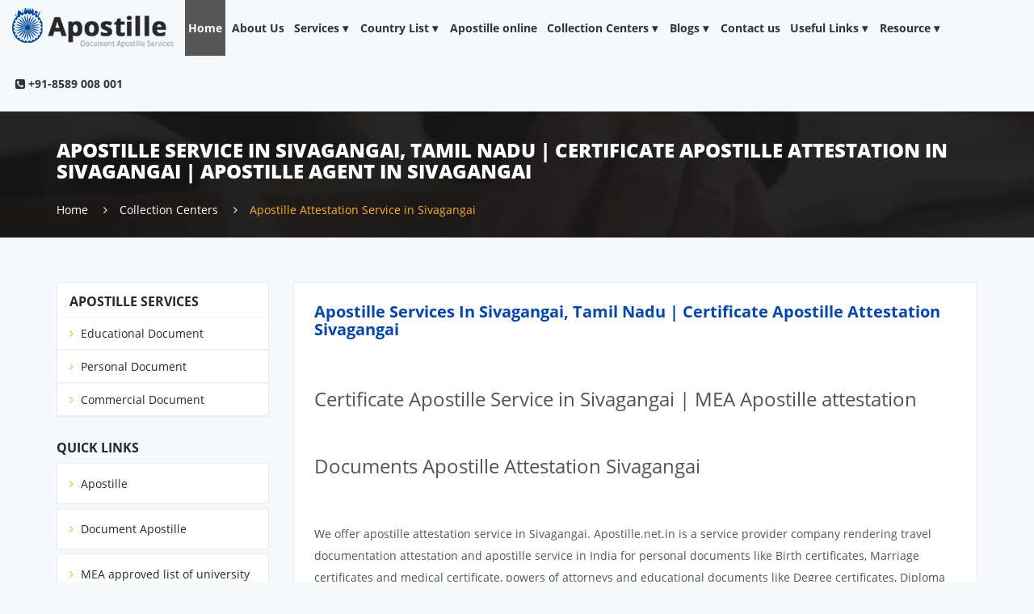

--- FILE ---
content_type: text/javascript
request_url: https://apostille.net.in/js/main.js
body_size: 6898
content:
//scroll-smooth-menu-button-css
$("a.shardahighlightbtn").click(function(){
$('html, body').animate({
scrollTop: $('#toptab').offset().top
},1000);
});
$("a.applybtn").click(function(){
$('html, body').animate({
scrollTop: $('#how_to_apply').offset().top
},1000);
});

$("a.placementbtn").click(function(){
$('html, body').animate({
scrollTop: $('#key_h').offset().top
},1000);
});

$("a.headerrtop").click(function(){
$('html, body').animate({
scrollTop: $('.form').offset().top
},1000);
});

$("a.glob").click(function(){
$('html, body').animate({
scrollTop: $('#about').offset().top
},1000);
});



//***********************************
$(document).ready(function($){
var offset = 1500,
offset_opacity = 1200,
scroll_top_duration = 700,
$back_to_top = $('.cd-top');
$(window).scroll(function(){
( $(this).scrollTop() > offset ) ? $back_to_top.addClass('cd-is-visible') : $back_to_top.removeClass('cd-is-visible cd-fade-out');
if( $(this).scrollTop() > offset_opacity ) { 
$back_to_top.addClass('cd-fade-out');
}
});

$back_to_top.on('click', function(event){
event.preventDefault();
$('body,html').animate({
scrollTop: 0 ,
}, scroll_top_duration
);
});
//**********************************************
});



$(window).load(function() {
$("#flexiselDemo1").flexisel();
$("#flexiselDemo2").flexisel({
        visibleItems: 3,
        itemsToScroll: 1,
        animationSpeed: 100,
        infinite: true,
        navigationTargetSelector: null,
        autoPlay: {
            enable: false,
            interval: 5000,
            pauseOnHover: true
        },
        responsiveBreakpoints: { 
            portrait: { 
                changePoint:480,
                visibleItems: 1,
                itemsToScroll: 1
            }, 
            landscape: { 
                changePoint:640,
                visibleItems: 2,
                itemsToScroll: 2
            },
            tablet: { 
                changePoint:768,
                visibleItems: 3,
                itemsToScroll: 3
            }
        },
        loaded: function(object) {
            console.log('Slider loaded...');
        },
        before: function(object){
            console.log('Before transition...');
        },
        after: function(object) {
            console.log('After transition...');
        }
    });

	
 $("#flexiselDemo3").flexisel({
        visibleItems: 3,
        itemsToScroll: 1,
        animationSpeed: 100,
        infinite: true,
        navigationTargetSelector: null,
        autoPlay: {
            enable: false,
            interval: 5000,
            pauseOnHover: true
        },
        responsiveBreakpoints: { 
            portrait: { 
                changePoint:480,
                visibleItems: 1,
                itemsToScroll: 1
            }, 
            landscape: { 
                changePoint:640,
                visibleItems: 2,
                itemsToScroll: 2
            },
            tablet: { 
                changePoint:768,
                visibleItems: 2,
                itemsToScroll: 3
            }
        },

        loaded: function(object) {
            console.log('Slider loaded...');
        },

        before: function(object){
            console.log('Before transition...');
        },
        after: function(object) {
            console.log('After transition...');
        }
    });
	
	
 $("#flexiselDemo7").flexisel({
        visibleItems: 1,
        itemsToScroll: 1,
        animationSpeed: 100,
        infinite: true,
        navigationTargetSelector: null,
        autoPlay: {
            enable: false,
            interval: 5000,
            pauseOnHover: true
        },
        responsiveBreakpoints: { 
            portrait: { 
                changePoint:480,
                visibleItems: 1,
                itemsToScroll: 1
            }, 
            landscape: { 
                changePoint:640,
                visibleItems: 1,
                itemsToScroll: 2
            },

            tablet: { 
                changePoint:768,
                visibleItems: 1,
                itemsToScroll: 3
            }
        },
        loaded: function(object) {
            console.log('Slider loaded...');
        },
        before: function(object){
            console.log('Before transition...');
        },
        after: function(object) {
            console.log('After transition...');
        }
    });	  

});


$("#navItem1").on('click', function(){
		$('#content-wrap1').hide();
		$('#content-wrap2').hide();
		$('#content-wrap3').hide();
		$('#content-wrap4').hide();
		$('#content-wrap5').hide();
		$('#content-wrap1').fadeIn(1000);
	});
	$("#navItem2").on('click', function(){
		$('#content-wrap1').hide();
		$('#content-wrap2').hide();
		$('#content-wrap3').hide();
		$('#content-wrap4').hide();
		$('#content-wrap5').hide();
		$('#content-wrap2').fadeIn(1000);
	});
	$("#navItem3").on('click', function(){
		$('#content-wrap1').hide();
		$('#content-wrap2').hide();
		$('#content-wrap3').hide();
		$('#content-wrap4').hide();
		$('#content-wrap5').hide();
		$('#content-wrap3').fadeIn(1000);
	});
	$("#navItem4").on('click', function(){
		$('#content-wrap1').hide();
		$('#content-wrap2').hide();
		$('#content-wrap3').hide();
		$('#content-wrap4').hide();
		$('#content-wrap5').hide();
		$('#content-wrap4').fadeIn(1000);
	});
	$("#navItem5").on('click', function(){
		$('#content-wrap1').hide();
		$('#content-wrap2').hide();
		$('#content-wrap3').hide();
		$('#content-wrap4').hide();
        $('#content-wrap5').hide();
		$('#content-wrap5').fadeIn(1000);
	});
	
	
	function fadeInFirstContent(){
		$('#content-wrap3').fadeIn(1000);
	
	}
	fadeInFirstContent();	
	
//ApplyBeforeJS	
$(document).ready(function(){
			 setTimeout(function(){$("#spopup").show("slow"); }, 2000);
});

$(window).scroll(function(){
	if($(document).scrollTop()>=1)
		$("#spopup").hide("slow");
		else 
		{
			 $("#spopup").show("slow");
			
			
		}
});
function closeSPopup(){
	$('#spopup').hide('slow');
}
$("#slideshow > div:gt(0)").hide();

setInterval(function() { 
  $('#slideshow > div:first')
    .fadeOut(1000)
    .next()
    .fadeIn(1000)
    .end()
    .appendTo('#slideshow');
},  80000);	
//ApplyBeforeJS	

//toptabjs
$(document).ready(function () {
$('#horizontalTab').easyResponsiveTabs({
type: 'default', //Types: default, vertical, accordion           
width: 'auto', //auto or any width like 600px
fit: true,   // 100% fit in a container
closed: 'accordion', // Start closed if in accordion view
activate: function(event) { // Callback function if tab is switched
var $tab = $(this);
var $info = $('#tabInfo');
var $name = $('span', $info);
$name.text($tab.text());
$info.show();
}
});
$('#verticalTab').easyResponsiveTabs({
type: 'vertical',
width: 'auto',
fit: true
});
});
//toptabjsend